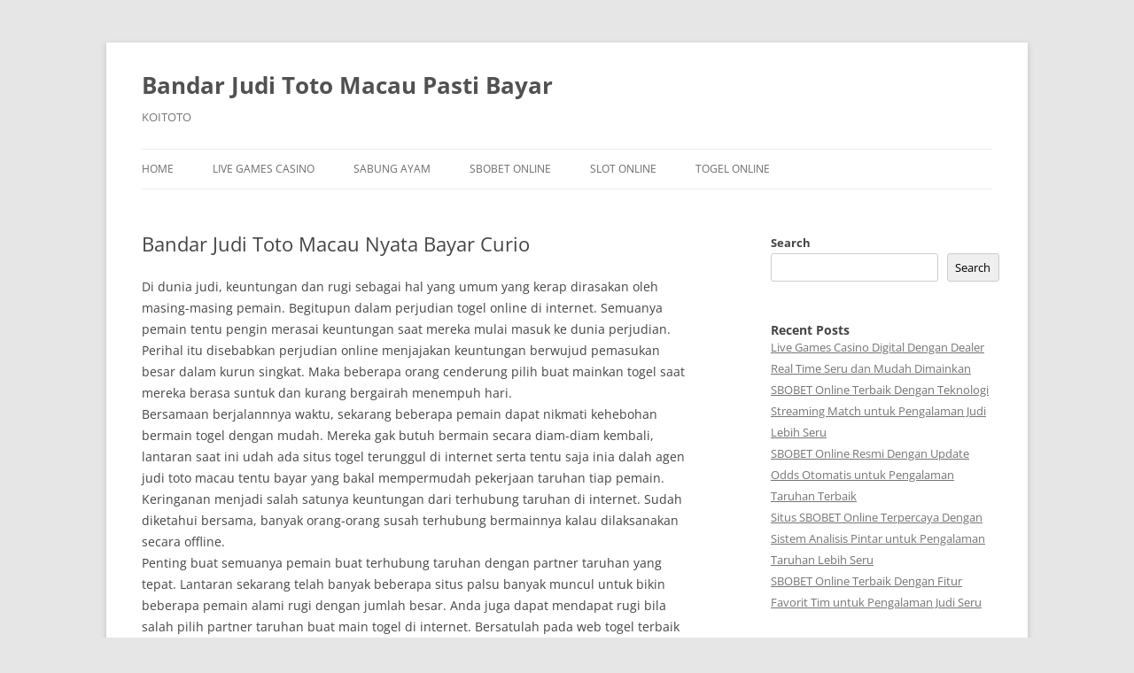

--- FILE ---
content_type: text/html; charset=UTF-8
request_url: https://farmacrema.com/bandar-judi-toto-macau-nyata-bayar-curio/
body_size: 14287
content:
<!DOCTYPE html>
<html lang="en-US">
<head>
<meta charset="UTF-8" />
<meta name="viewport" content="width=device-width, initial-scale=1.0" />
<title>Bandar Judi Toto Macau Nyata Bayar Curio - Bandar Judi Toto Macau Pasti Bayar</title>
<link rel="profile" href="https://gmpg.org/xfn/11" />
<link rel="pingback" href="https://farmacrema.com/xmlrpc.php">
<meta name='robots' content='index, follow, max-image-preview:large, max-snippet:-1, max-video-preview:-1' />

	<!-- This site is optimized with the Yoast SEO plugin v26.7 - https://yoast.com/wordpress/plugins/seo/ -->
	<link rel="canonical" href="https://farmacrema.com/bandar-judi-toto-macau-nyata-bayar-curio/" />
	<meta property="og:locale" content="en_US" />
	<meta property="og:type" content="article" />
	<meta property="og:title" content="Bandar Judi Toto Macau Nyata Bayar Curio - Bandar Judi Toto Macau Pasti Bayar" />
	<meta property="og:description" content="Di dunia judi, keuntungan dan rugi sebagai hal yang umum yang kerap dirasakan oleh masing-masing pemain. Begitupun dalam perjudian togel online di internet. Semuanya pemain tentu pengin merasai keuntungan saat mereka mulai masuk ke dunia perjudian. Perihal itu disebabkan perjudian online menjajakan keuntungan berwujud pemasukan besar dalam kurun singkat. Maka beberapa orang cenderung pilih buat [&hellip;]" />
	<meta property="og:url" content="https://farmacrema.com/bandar-judi-toto-macau-nyata-bayar-curio/" />
	<meta property="og:site_name" content="Bandar Judi Toto Macau Pasti Bayar" />
	<meta property="article:published_time" content="2022-08-19T01:16:20+00:00" />
	<meta name="author" content="FarmAcreMA" />
	<meta name="twitter:card" content="summary_large_image" />
	<meta name="twitter:label1" content="Written by" />
	<meta name="twitter:data1" content="FarmAcreMA" />
	<meta name="twitter:label2" content="Est. reading time" />
	<meta name="twitter:data2" content="5 minutes" />
	<script type="application/ld+json" class="yoast-schema-graph">{"@context":"https://schema.org","@graph":[{"@type":"Article","@id":"https://farmacrema.com/bandar-judi-toto-macau-nyata-bayar-curio/#article","isPartOf":{"@id":"https://farmacrema.com/bandar-judi-toto-macau-nyata-bayar-curio/"},"author":{"name":"FarmAcreMA","@id":"https://farmacrema.com/#/schema/person/62a9ddc83d206e39b7de6dbd87760e27"},"headline":"Bandar Judi Toto Macau Nyata Bayar Curio","datePublished":"2022-08-19T01:16:20+00:00","mainEntityOfPage":{"@id":"https://farmacrema.com/bandar-judi-toto-macau-nyata-bayar-curio/"},"wordCount":1037,"commentCount":0,"articleSection":["Bandar Toto Macau"],"inLanguage":"en-US"},{"@type":"WebPage","@id":"https://farmacrema.com/bandar-judi-toto-macau-nyata-bayar-curio/","url":"https://farmacrema.com/bandar-judi-toto-macau-nyata-bayar-curio/","name":"Bandar Judi Toto Macau Nyata Bayar Curio - Bandar Judi Toto Macau Pasti Bayar","isPartOf":{"@id":"https://farmacrema.com/#website"},"datePublished":"2022-08-19T01:16:20+00:00","author":{"@id":"https://farmacrema.com/#/schema/person/62a9ddc83d206e39b7de6dbd87760e27"},"breadcrumb":{"@id":"https://farmacrema.com/bandar-judi-toto-macau-nyata-bayar-curio/#breadcrumb"},"inLanguage":"en-US","potentialAction":[{"@type":"ReadAction","target":["https://farmacrema.com/bandar-judi-toto-macau-nyata-bayar-curio/"]}]},{"@type":"BreadcrumbList","@id":"https://farmacrema.com/bandar-judi-toto-macau-nyata-bayar-curio/#breadcrumb","itemListElement":[{"@type":"ListItem","position":1,"name":"Home","item":"https://farmacrema.com/"},{"@type":"ListItem","position":2,"name":"Bandar Judi Toto Macau Nyata Bayar Curio"}]},{"@type":"WebSite","@id":"https://farmacrema.com/#website","url":"https://farmacrema.com/","name":"Bandar Judi Toto Macau Pasti Bayar","description":"KOITOTO","potentialAction":[{"@type":"SearchAction","target":{"@type":"EntryPoint","urlTemplate":"https://farmacrema.com/?s={search_term_string}"},"query-input":{"@type":"PropertyValueSpecification","valueRequired":true,"valueName":"search_term_string"}}],"inLanguage":"en-US"},{"@type":"Person","@id":"https://farmacrema.com/#/schema/person/62a9ddc83d206e39b7de6dbd87760e27","name":"FarmAcreMA","image":{"@type":"ImageObject","inLanguage":"en-US","@id":"https://farmacrema.com/#/schema/person/image/","url":"https://secure.gravatar.com/avatar/8283600da534e2db5489ea43d01cd2e802fdd36a58e726efd95cf281c1687e2b?s=96&d=mm&r=g","contentUrl":"https://secure.gravatar.com/avatar/8283600da534e2db5489ea43d01cd2e802fdd36a58e726efd95cf281c1687e2b?s=96&d=mm&r=g","caption":"FarmAcreMA"},"sameAs":["https://farmacrema.com"],"url":"https://farmacrema.com/author/farmacrema/"}]}</script>
	<!-- / Yoast SEO plugin. -->


<link rel="alternate" type="application/rss+xml" title="Bandar Judi Toto Macau Pasti Bayar &raquo; Feed" href="https://farmacrema.com/feed/" />
<link rel="alternate" title="oEmbed (JSON)" type="application/json+oembed" href="https://farmacrema.com/wp-json/oembed/1.0/embed?url=https%3A%2F%2Ffarmacrema.com%2Fbandar-judi-toto-macau-nyata-bayar-curio%2F" />
<link rel="alternate" title="oEmbed (XML)" type="text/xml+oembed" href="https://farmacrema.com/wp-json/oembed/1.0/embed?url=https%3A%2F%2Ffarmacrema.com%2Fbandar-judi-toto-macau-nyata-bayar-curio%2F&#038;format=xml" />
<style id='wp-img-auto-sizes-contain-inline-css' type='text/css'>
img:is([sizes=auto i],[sizes^="auto," i]){contain-intrinsic-size:3000px 1500px}
/*# sourceURL=wp-img-auto-sizes-contain-inline-css */
</style>

<style id='wp-emoji-styles-inline-css' type='text/css'>

	img.wp-smiley, img.emoji {
		display: inline !important;
		border: none !important;
		box-shadow: none !important;
		height: 1em !important;
		width: 1em !important;
		margin: 0 0.07em !important;
		vertical-align: -0.1em !important;
		background: none !important;
		padding: 0 !important;
	}
/*# sourceURL=wp-emoji-styles-inline-css */
</style>
<link rel='stylesheet' id='wp-block-library-css' href='https://farmacrema.com/wp-includes/css/dist/block-library/style.min.css?ver=6.9' type='text/css' media='all' />
<style id='wp-block-heading-inline-css' type='text/css'>
h1:where(.wp-block-heading).has-background,h2:where(.wp-block-heading).has-background,h3:where(.wp-block-heading).has-background,h4:where(.wp-block-heading).has-background,h5:where(.wp-block-heading).has-background,h6:where(.wp-block-heading).has-background{padding:1.25em 2.375em}h1.has-text-align-left[style*=writing-mode]:where([style*=vertical-lr]),h1.has-text-align-right[style*=writing-mode]:where([style*=vertical-rl]),h2.has-text-align-left[style*=writing-mode]:where([style*=vertical-lr]),h2.has-text-align-right[style*=writing-mode]:where([style*=vertical-rl]),h3.has-text-align-left[style*=writing-mode]:where([style*=vertical-lr]),h3.has-text-align-right[style*=writing-mode]:where([style*=vertical-rl]),h4.has-text-align-left[style*=writing-mode]:where([style*=vertical-lr]),h4.has-text-align-right[style*=writing-mode]:where([style*=vertical-rl]),h5.has-text-align-left[style*=writing-mode]:where([style*=vertical-lr]),h5.has-text-align-right[style*=writing-mode]:where([style*=vertical-rl]),h6.has-text-align-left[style*=writing-mode]:where([style*=vertical-lr]),h6.has-text-align-right[style*=writing-mode]:where([style*=vertical-rl]){rotate:180deg}
/*# sourceURL=https://farmacrema.com/wp-includes/blocks/heading/style.min.css */
</style>
<style id='wp-block-latest-comments-inline-css' type='text/css'>
ol.wp-block-latest-comments{box-sizing:border-box;margin-left:0}:where(.wp-block-latest-comments:not([style*=line-height] .wp-block-latest-comments__comment)){line-height:1.1}:where(.wp-block-latest-comments:not([style*=line-height] .wp-block-latest-comments__comment-excerpt p)){line-height:1.8}.has-dates :where(.wp-block-latest-comments:not([style*=line-height])),.has-excerpts :where(.wp-block-latest-comments:not([style*=line-height])){line-height:1.5}.wp-block-latest-comments .wp-block-latest-comments{padding-left:0}.wp-block-latest-comments__comment{list-style:none;margin-bottom:1em}.has-avatars .wp-block-latest-comments__comment{list-style:none;min-height:2.25em}.has-avatars .wp-block-latest-comments__comment .wp-block-latest-comments__comment-excerpt,.has-avatars .wp-block-latest-comments__comment .wp-block-latest-comments__comment-meta{margin-left:3.25em}.wp-block-latest-comments__comment-excerpt p{font-size:.875em;margin:.36em 0 1.4em}.wp-block-latest-comments__comment-date{display:block;font-size:.75em}.wp-block-latest-comments .avatar,.wp-block-latest-comments__comment-avatar{border-radius:1.5em;display:block;float:left;height:2.5em;margin-right:.75em;width:2.5em}.wp-block-latest-comments[class*=-font-size] a,.wp-block-latest-comments[style*=font-size] a{font-size:inherit}
/*# sourceURL=https://farmacrema.com/wp-includes/blocks/latest-comments/style.min.css */
</style>
<style id='wp-block-latest-posts-inline-css' type='text/css'>
.wp-block-latest-posts{box-sizing:border-box}.wp-block-latest-posts.alignleft{margin-right:2em}.wp-block-latest-posts.alignright{margin-left:2em}.wp-block-latest-posts.wp-block-latest-posts__list{list-style:none}.wp-block-latest-posts.wp-block-latest-posts__list li{clear:both;overflow-wrap:break-word}.wp-block-latest-posts.is-grid{display:flex;flex-wrap:wrap}.wp-block-latest-posts.is-grid li{margin:0 1.25em 1.25em 0;width:100%}@media (min-width:600px){.wp-block-latest-posts.columns-2 li{width:calc(50% - .625em)}.wp-block-latest-posts.columns-2 li:nth-child(2n){margin-right:0}.wp-block-latest-posts.columns-3 li{width:calc(33.33333% - .83333em)}.wp-block-latest-posts.columns-3 li:nth-child(3n){margin-right:0}.wp-block-latest-posts.columns-4 li{width:calc(25% - .9375em)}.wp-block-latest-posts.columns-4 li:nth-child(4n){margin-right:0}.wp-block-latest-posts.columns-5 li{width:calc(20% - 1em)}.wp-block-latest-posts.columns-5 li:nth-child(5n){margin-right:0}.wp-block-latest-posts.columns-6 li{width:calc(16.66667% - 1.04167em)}.wp-block-latest-posts.columns-6 li:nth-child(6n){margin-right:0}}:root :where(.wp-block-latest-posts.is-grid){padding:0}:root :where(.wp-block-latest-posts.wp-block-latest-posts__list){padding-left:0}.wp-block-latest-posts__post-author,.wp-block-latest-posts__post-date{display:block;font-size:.8125em}.wp-block-latest-posts__post-excerpt,.wp-block-latest-posts__post-full-content{margin-bottom:1em;margin-top:.5em}.wp-block-latest-posts__featured-image a{display:inline-block}.wp-block-latest-posts__featured-image img{height:auto;max-width:100%;width:auto}.wp-block-latest-posts__featured-image.alignleft{float:left;margin-right:1em}.wp-block-latest-posts__featured-image.alignright{float:right;margin-left:1em}.wp-block-latest-posts__featured-image.aligncenter{margin-bottom:1em;text-align:center}
/*# sourceURL=https://farmacrema.com/wp-includes/blocks/latest-posts/style.min.css */
</style>
<style id='wp-block-search-inline-css' type='text/css'>
.wp-block-search__button{margin-left:10px;word-break:normal}.wp-block-search__button.has-icon{line-height:0}.wp-block-search__button svg{height:1.25em;min-height:24px;min-width:24px;width:1.25em;fill:currentColor;vertical-align:text-bottom}:where(.wp-block-search__button){border:1px solid #ccc;padding:6px 10px}.wp-block-search__inside-wrapper{display:flex;flex:auto;flex-wrap:nowrap;max-width:100%}.wp-block-search__label{width:100%}.wp-block-search.wp-block-search__button-only .wp-block-search__button{box-sizing:border-box;display:flex;flex-shrink:0;justify-content:center;margin-left:0;max-width:100%}.wp-block-search.wp-block-search__button-only .wp-block-search__inside-wrapper{min-width:0!important;transition-property:width}.wp-block-search.wp-block-search__button-only .wp-block-search__input{flex-basis:100%;transition-duration:.3s}.wp-block-search.wp-block-search__button-only.wp-block-search__searchfield-hidden,.wp-block-search.wp-block-search__button-only.wp-block-search__searchfield-hidden .wp-block-search__inside-wrapper{overflow:hidden}.wp-block-search.wp-block-search__button-only.wp-block-search__searchfield-hidden .wp-block-search__input{border-left-width:0!important;border-right-width:0!important;flex-basis:0;flex-grow:0;margin:0;min-width:0!important;padding-left:0!important;padding-right:0!important;width:0!important}:where(.wp-block-search__input){appearance:none;border:1px solid #949494;flex-grow:1;font-family:inherit;font-size:inherit;font-style:inherit;font-weight:inherit;letter-spacing:inherit;line-height:inherit;margin-left:0;margin-right:0;min-width:3rem;padding:8px;text-decoration:unset!important;text-transform:inherit}:where(.wp-block-search__button-inside .wp-block-search__inside-wrapper){background-color:#fff;border:1px solid #949494;box-sizing:border-box;padding:4px}:where(.wp-block-search__button-inside .wp-block-search__inside-wrapper) .wp-block-search__input{border:none;border-radius:0;padding:0 4px}:where(.wp-block-search__button-inside .wp-block-search__inside-wrapper) .wp-block-search__input:focus{outline:none}:where(.wp-block-search__button-inside .wp-block-search__inside-wrapper) :where(.wp-block-search__button){padding:4px 8px}.wp-block-search.aligncenter .wp-block-search__inside-wrapper{margin:auto}.wp-block[data-align=right] .wp-block-search.wp-block-search__button-only .wp-block-search__inside-wrapper{float:right}
/*# sourceURL=https://farmacrema.com/wp-includes/blocks/search/style.min.css */
</style>
<style id='wp-block-search-theme-inline-css' type='text/css'>
.wp-block-search .wp-block-search__label{font-weight:700}.wp-block-search__button{border:1px solid #ccc;padding:.375em .625em}
/*# sourceURL=https://farmacrema.com/wp-includes/blocks/search/theme.min.css */
</style>
<style id='wp-block-group-inline-css' type='text/css'>
.wp-block-group{box-sizing:border-box}:where(.wp-block-group.wp-block-group-is-layout-constrained){position:relative}
/*# sourceURL=https://farmacrema.com/wp-includes/blocks/group/style.min.css */
</style>
<style id='wp-block-group-theme-inline-css' type='text/css'>
:where(.wp-block-group.has-background){padding:1.25em 2.375em}
/*# sourceURL=https://farmacrema.com/wp-includes/blocks/group/theme.min.css */
</style>
<style id='wp-block-paragraph-inline-css' type='text/css'>
.is-small-text{font-size:.875em}.is-regular-text{font-size:1em}.is-large-text{font-size:2.25em}.is-larger-text{font-size:3em}.has-drop-cap:not(:focus):first-letter{float:left;font-size:8.4em;font-style:normal;font-weight:100;line-height:.68;margin:.05em .1em 0 0;text-transform:uppercase}body.rtl .has-drop-cap:not(:focus):first-letter{float:none;margin-left:.1em}p.has-drop-cap.has-background{overflow:hidden}:root :where(p.has-background){padding:1.25em 2.375em}:where(p.has-text-color:not(.has-link-color)) a{color:inherit}p.has-text-align-left[style*="writing-mode:vertical-lr"],p.has-text-align-right[style*="writing-mode:vertical-rl"]{rotate:180deg}
/*# sourceURL=https://farmacrema.com/wp-includes/blocks/paragraph/style.min.css */
</style>
<style id='global-styles-inline-css' type='text/css'>
:root{--wp--preset--aspect-ratio--square: 1;--wp--preset--aspect-ratio--4-3: 4/3;--wp--preset--aspect-ratio--3-4: 3/4;--wp--preset--aspect-ratio--3-2: 3/2;--wp--preset--aspect-ratio--2-3: 2/3;--wp--preset--aspect-ratio--16-9: 16/9;--wp--preset--aspect-ratio--9-16: 9/16;--wp--preset--color--black: #000000;--wp--preset--color--cyan-bluish-gray: #abb8c3;--wp--preset--color--white: #fff;--wp--preset--color--pale-pink: #f78da7;--wp--preset--color--vivid-red: #cf2e2e;--wp--preset--color--luminous-vivid-orange: #ff6900;--wp--preset--color--luminous-vivid-amber: #fcb900;--wp--preset--color--light-green-cyan: #7bdcb5;--wp--preset--color--vivid-green-cyan: #00d084;--wp--preset--color--pale-cyan-blue: #8ed1fc;--wp--preset--color--vivid-cyan-blue: #0693e3;--wp--preset--color--vivid-purple: #9b51e0;--wp--preset--color--blue: #21759b;--wp--preset--color--dark-gray: #444;--wp--preset--color--medium-gray: #9f9f9f;--wp--preset--color--light-gray: #e6e6e6;--wp--preset--gradient--vivid-cyan-blue-to-vivid-purple: linear-gradient(135deg,rgb(6,147,227) 0%,rgb(155,81,224) 100%);--wp--preset--gradient--light-green-cyan-to-vivid-green-cyan: linear-gradient(135deg,rgb(122,220,180) 0%,rgb(0,208,130) 100%);--wp--preset--gradient--luminous-vivid-amber-to-luminous-vivid-orange: linear-gradient(135deg,rgb(252,185,0) 0%,rgb(255,105,0) 100%);--wp--preset--gradient--luminous-vivid-orange-to-vivid-red: linear-gradient(135deg,rgb(255,105,0) 0%,rgb(207,46,46) 100%);--wp--preset--gradient--very-light-gray-to-cyan-bluish-gray: linear-gradient(135deg,rgb(238,238,238) 0%,rgb(169,184,195) 100%);--wp--preset--gradient--cool-to-warm-spectrum: linear-gradient(135deg,rgb(74,234,220) 0%,rgb(151,120,209) 20%,rgb(207,42,186) 40%,rgb(238,44,130) 60%,rgb(251,105,98) 80%,rgb(254,248,76) 100%);--wp--preset--gradient--blush-light-purple: linear-gradient(135deg,rgb(255,206,236) 0%,rgb(152,150,240) 100%);--wp--preset--gradient--blush-bordeaux: linear-gradient(135deg,rgb(254,205,165) 0%,rgb(254,45,45) 50%,rgb(107,0,62) 100%);--wp--preset--gradient--luminous-dusk: linear-gradient(135deg,rgb(255,203,112) 0%,rgb(199,81,192) 50%,rgb(65,88,208) 100%);--wp--preset--gradient--pale-ocean: linear-gradient(135deg,rgb(255,245,203) 0%,rgb(182,227,212) 50%,rgb(51,167,181) 100%);--wp--preset--gradient--electric-grass: linear-gradient(135deg,rgb(202,248,128) 0%,rgb(113,206,126) 100%);--wp--preset--gradient--midnight: linear-gradient(135deg,rgb(2,3,129) 0%,rgb(40,116,252) 100%);--wp--preset--font-size--small: 13px;--wp--preset--font-size--medium: 20px;--wp--preset--font-size--large: 36px;--wp--preset--font-size--x-large: 42px;--wp--preset--spacing--20: 0.44rem;--wp--preset--spacing--30: 0.67rem;--wp--preset--spacing--40: 1rem;--wp--preset--spacing--50: 1.5rem;--wp--preset--spacing--60: 2.25rem;--wp--preset--spacing--70: 3.38rem;--wp--preset--spacing--80: 5.06rem;--wp--preset--shadow--natural: 6px 6px 9px rgba(0, 0, 0, 0.2);--wp--preset--shadow--deep: 12px 12px 50px rgba(0, 0, 0, 0.4);--wp--preset--shadow--sharp: 6px 6px 0px rgba(0, 0, 0, 0.2);--wp--preset--shadow--outlined: 6px 6px 0px -3px rgb(255, 255, 255), 6px 6px rgb(0, 0, 0);--wp--preset--shadow--crisp: 6px 6px 0px rgb(0, 0, 0);}:where(.is-layout-flex){gap: 0.5em;}:where(.is-layout-grid){gap: 0.5em;}body .is-layout-flex{display: flex;}.is-layout-flex{flex-wrap: wrap;align-items: center;}.is-layout-flex > :is(*, div){margin: 0;}body .is-layout-grid{display: grid;}.is-layout-grid > :is(*, div){margin: 0;}:where(.wp-block-columns.is-layout-flex){gap: 2em;}:where(.wp-block-columns.is-layout-grid){gap: 2em;}:where(.wp-block-post-template.is-layout-flex){gap: 1.25em;}:where(.wp-block-post-template.is-layout-grid){gap: 1.25em;}.has-black-color{color: var(--wp--preset--color--black) !important;}.has-cyan-bluish-gray-color{color: var(--wp--preset--color--cyan-bluish-gray) !important;}.has-white-color{color: var(--wp--preset--color--white) !important;}.has-pale-pink-color{color: var(--wp--preset--color--pale-pink) !important;}.has-vivid-red-color{color: var(--wp--preset--color--vivid-red) !important;}.has-luminous-vivid-orange-color{color: var(--wp--preset--color--luminous-vivid-orange) !important;}.has-luminous-vivid-amber-color{color: var(--wp--preset--color--luminous-vivid-amber) !important;}.has-light-green-cyan-color{color: var(--wp--preset--color--light-green-cyan) !important;}.has-vivid-green-cyan-color{color: var(--wp--preset--color--vivid-green-cyan) !important;}.has-pale-cyan-blue-color{color: var(--wp--preset--color--pale-cyan-blue) !important;}.has-vivid-cyan-blue-color{color: var(--wp--preset--color--vivid-cyan-blue) !important;}.has-vivid-purple-color{color: var(--wp--preset--color--vivid-purple) !important;}.has-black-background-color{background-color: var(--wp--preset--color--black) !important;}.has-cyan-bluish-gray-background-color{background-color: var(--wp--preset--color--cyan-bluish-gray) !important;}.has-white-background-color{background-color: var(--wp--preset--color--white) !important;}.has-pale-pink-background-color{background-color: var(--wp--preset--color--pale-pink) !important;}.has-vivid-red-background-color{background-color: var(--wp--preset--color--vivid-red) !important;}.has-luminous-vivid-orange-background-color{background-color: var(--wp--preset--color--luminous-vivid-orange) !important;}.has-luminous-vivid-amber-background-color{background-color: var(--wp--preset--color--luminous-vivid-amber) !important;}.has-light-green-cyan-background-color{background-color: var(--wp--preset--color--light-green-cyan) !important;}.has-vivid-green-cyan-background-color{background-color: var(--wp--preset--color--vivid-green-cyan) !important;}.has-pale-cyan-blue-background-color{background-color: var(--wp--preset--color--pale-cyan-blue) !important;}.has-vivid-cyan-blue-background-color{background-color: var(--wp--preset--color--vivid-cyan-blue) !important;}.has-vivid-purple-background-color{background-color: var(--wp--preset--color--vivid-purple) !important;}.has-black-border-color{border-color: var(--wp--preset--color--black) !important;}.has-cyan-bluish-gray-border-color{border-color: var(--wp--preset--color--cyan-bluish-gray) !important;}.has-white-border-color{border-color: var(--wp--preset--color--white) !important;}.has-pale-pink-border-color{border-color: var(--wp--preset--color--pale-pink) !important;}.has-vivid-red-border-color{border-color: var(--wp--preset--color--vivid-red) !important;}.has-luminous-vivid-orange-border-color{border-color: var(--wp--preset--color--luminous-vivid-orange) !important;}.has-luminous-vivid-amber-border-color{border-color: var(--wp--preset--color--luminous-vivid-amber) !important;}.has-light-green-cyan-border-color{border-color: var(--wp--preset--color--light-green-cyan) !important;}.has-vivid-green-cyan-border-color{border-color: var(--wp--preset--color--vivid-green-cyan) !important;}.has-pale-cyan-blue-border-color{border-color: var(--wp--preset--color--pale-cyan-blue) !important;}.has-vivid-cyan-blue-border-color{border-color: var(--wp--preset--color--vivid-cyan-blue) !important;}.has-vivid-purple-border-color{border-color: var(--wp--preset--color--vivid-purple) !important;}.has-vivid-cyan-blue-to-vivid-purple-gradient-background{background: var(--wp--preset--gradient--vivid-cyan-blue-to-vivid-purple) !important;}.has-light-green-cyan-to-vivid-green-cyan-gradient-background{background: var(--wp--preset--gradient--light-green-cyan-to-vivid-green-cyan) !important;}.has-luminous-vivid-amber-to-luminous-vivid-orange-gradient-background{background: var(--wp--preset--gradient--luminous-vivid-amber-to-luminous-vivid-orange) !important;}.has-luminous-vivid-orange-to-vivid-red-gradient-background{background: var(--wp--preset--gradient--luminous-vivid-orange-to-vivid-red) !important;}.has-very-light-gray-to-cyan-bluish-gray-gradient-background{background: var(--wp--preset--gradient--very-light-gray-to-cyan-bluish-gray) !important;}.has-cool-to-warm-spectrum-gradient-background{background: var(--wp--preset--gradient--cool-to-warm-spectrum) !important;}.has-blush-light-purple-gradient-background{background: var(--wp--preset--gradient--blush-light-purple) !important;}.has-blush-bordeaux-gradient-background{background: var(--wp--preset--gradient--blush-bordeaux) !important;}.has-luminous-dusk-gradient-background{background: var(--wp--preset--gradient--luminous-dusk) !important;}.has-pale-ocean-gradient-background{background: var(--wp--preset--gradient--pale-ocean) !important;}.has-electric-grass-gradient-background{background: var(--wp--preset--gradient--electric-grass) !important;}.has-midnight-gradient-background{background: var(--wp--preset--gradient--midnight) !important;}.has-small-font-size{font-size: var(--wp--preset--font-size--small) !important;}.has-medium-font-size{font-size: var(--wp--preset--font-size--medium) !important;}.has-large-font-size{font-size: var(--wp--preset--font-size--large) !important;}.has-x-large-font-size{font-size: var(--wp--preset--font-size--x-large) !important;}
/*# sourceURL=global-styles-inline-css */
</style>

<style id='classic-theme-styles-inline-css' type='text/css'>
/*! This file is auto-generated */
.wp-block-button__link{color:#fff;background-color:#32373c;border-radius:9999px;box-shadow:none;text-decoration:none;padding:calc(.667em + 2px) calc(1.333em + 2px);font-size:1.125em}.wp-block-file__button{background:#32373c;color:#fff;text-decoration:none}
/*# sourceURL=/wp-includes/css/classic-themes.min.css */
</style>
<link rel='stylesheet' id='dashicons-css' href='https://farmacrema.com/wp-includes/css/dashicons.min.css?ver=6.9' type='text/css' media='all' />
<link rel='stylesheet' id='admin-bar-css' href='https://farmacrema.com/wp-includes/css/admin-bar.min.css?ver=6.9' type='text/css' media='all' />
<style id='admin-bar-inline-css' type='text/css'>

    /* Hide CanvasJS credits for P404 charts specifically */
    #p404RedirectChart .canvasjs-chart-credit {
        display: none !important;
    }
    
    #p404RedirectChart canvas {
        border-radius: 6px;
    }

    .p404-redirect-adminbar-weekly-title {
        font-weight: bold;
        font-size: 14px;
        color: #fff;
        margin-bottom: 6px;
    }

    #wpadminbar #wp-admin-bar-p404_free_top_button .ab-icon:before {
        content: "\f103";
        color: #dc3545;
        top: 3px;
    }
    
    #wp-admin-bar-p404_free_top_button .ab-item {
        min-width: 80px !important;
        padding: 0px !important;
    }
    
    /* Ensure proper positioning and z-index for P404 dropdown */
    .p404-redirect-adminbar-dropdown-wrap { 
        min-width: 0; 
        padding: 0;
        position: static !important;
    }
    
    #wpadminbar #wp-admin-bar-p404_free_top_button_dropdown {
        position: static !important;
    }
    
    #wpadminbar #wp-admin-bar-p404_free_top_button_dropdown .ab-item {
        padding: 0 !important;
        margin: 0 !important;
    }
    
    .p404-redirect-dropdown-container {
        min-width: 340px;
        padding: 18px 18px 12px 18px;
        background: #23282d !important;
        color: #fff;
        border-radius: 12px;
        box-shadow: 0 8px 32px rgba(0,0,0,0.25);
        margin-top: 10px;
        position: relative !important;
        z-index: 999999 !important;
        display: block !important;
        border: 1px solid #444;
    }
    
    /* Ensure P404 dropdown appears on hover */
    #wpadminbar #wp-admin-bar-p404_free_top_button .p404-redirect-dropdown-container { 
        display: none !important;
    }
    
    #wpadminbar #wp-admin-bar-p404_free_top_button:hover .p404-redirect-dropdown-container { 
        display: block !important;
    }
    
    #wpadminbar #wp-admin-bar-p404_free_top_button:hover #wp-admin-bar-p404_free_top_button_dropdown .p404-redirect-dropdown-container {
        display: block !important;
    }
    
    .p404-redirect-card {
        background: #2c3338;
        border-radius: 8px;
        padding: 18px 18px 12px 18px;
        box-shadow: 0 2px 8px rgba(0,0,0,0.07);
        display: flex;
        flex-direction: column;
        align-items: flex-start;
        border: 1px solid #444;
    }
    
    .p404-redirect-btn {
        display: inline-block;
        background: #dc3545;
        color: #fff !important;
        font-weight: bold;
        padding: 5px 22px;
        border-radius: 8px;
        text-decoration: none;
        font-size: 17px;
        transition: background 0.2s, box-shadow 0.2s;
        margin-top: 8px;
        box-shadow: 0 2px 8px rgba(220,53,69,0.15);
        text-align: center;
        line-height: 1.6;
    }
    
    .p404-redirect-btn:hover {
        background: #c82333;
        color: #fff !important;
        box-shadow: 0 4px 16px rgba(220,53,69,0.25);
    }
    
    /* Prevent conflicts with other admin bar dropdowns */
    #wpadminbar .ab-top-menu > li:hover > .ab-item,
    #wpadminbar .ab-top-menu > li.hover > .ab-item {
        z-index: auto;
    }
    
    #wpadminbar #wp-admin-bar-p404_free_top_button:hover > .ab-item {
        z-index: 999998 !important;
    }
    
/*# sourceURL=admin-bar-inline-css */
</style>
<link rel='stylesheet' id='SFSImainCss-css' href='https://farmacrema.com/wp-content/plugins/ultimate-social-media-icons/css/sfsi-style.css?ver=2.9.6' type='text/css' media='all' />
<link rel='stylesheet' id='twentytwelve-fonts-css' href='https://farmacrema.com/wp-content/themes/twentytwelve/fonts/font-open-sans.css?ver=20230328' type='text/css' media='all' />
<link rel='stylesheet' id='twentytwelve-style-css' href='https://farmacrema.com/wp-content/themes/twentytwelve/style.css?ver=20251202' type='text/css' media='all' />
<link rel='stylesheet' id='twentytwelve-block-style-css' href='https://farmacrema.com/wp-content/themes/twentytwelve/css/blocks.css?ver=20251031' type='text/css' media='all' />
<script type="text/javascript" src="https://farmacrema.com/wp-includes/js/jquery/jquery.min.js?ver=3.7.1" id="jquery-core-js"></script>
<script type="text/javascript" src="https://farmacrema.com/wp-includes/js/jquery/jquery-migrate.min.js?ver=3.4.1" id="jquery-migrate-js"></script>
<script type="text/javascript" src="https://farmacrema.com/wp-content/themes/twentytwelve/js/navigation.js?ver=20250303" id="twentytwelve-navigation-js" defer="defer" data-wp-strategy="defer"></script>
<link rel="https://api.w.org/" href="https://farmacrema.com/wp-json/" /><link rel="alternate" title="JSON" type="application/json" href="https://farmacrema.com/wp-json/wp/v2/posts/742" /><link rel="EditURI" type="application/rsd+xml" title="RSD" href="https://farmacrema.com/xmlrpc.php?rsd" />
<meta name="generator" content="WordPress 6.9" />
<link rel='shortlink' href='https://farmacrema.com/?p=742' />
<meta name="follow.[base64]" content="mVrjnpnyjZDML1PwZbYT"/></head>

<body class="wp-singular post-template-default single single-post postid-742 single-format-standard wp-embed-responsive wp-theme-twentytwelve sfsi_actvite_theme_default custom-font-enabled single-author">
<div id="page" class="hfeed site">
	<a class="screen-reader-text skip-link" href="#content">Skip to content</a>
	<header id="masthead" class="site-header">
		<hgroup>
							<h1 class="site-title"><a href="https://farmacrema.com/" rel="home" >Bandar Judi Toto Macau Pasti Bayar</a></h1>
								<h2 class="site-description">KOITOTO</h2>
					</hgroup>

		<nav id="site-navigation" class="main-navigation">
			<button class="menu-toggle">Menu</button>
			<div class="menu-home-container"><ul id="menu-home" class="nav-menu"><li id="menu-item-2709" class="menu-item menu-item-type-custom menu-item-object-custom menu-item-home menu-item-2709"><a href="https://farmacrema.com/">Home</a></li>
<li id="menu-item-2714" class="menu-item menu-item-type-taxonomy menu-item-object-category menu-item-2714"><a href="https://farmacrema.com/category/live-games-casino/">Live Games Casino</a></li>
<li id="menu-item-2715" class="menu-item menu-item-type-taxonomy menu-item-object-category menu-item-2715"><a href="https://farmacrema.com/category/sabung-ayam/">Sabung Ayam</a></li>
<li id="menu-item-2716" class="menu-item menu-item-type-taxonomy menu-item-object-category menu-item-2716"><a href="https://farmacrema.com/category/sbobet-online/">Sbobet Online</a></li>
<li id="menu-item-2717" class="menu-item menu-item-type-taxonomy menu-item-object-category menu-item-2717"><a href="https://farmacrema.com/category/slot-online/">Slot Online</a></li>
<li id="menu-item-2718" class="menu-item menu-item-type-taxonomy menu-item-object-category menu-item-2718"><a href="https://farmacrema.com/category/togel-online/">Togel Online</a></li>
</ul></div>		</nav><!-- #site-navigation -->

			</header><!-- #masthead -->

	<div id="main" class="wrapper">

	<div id="primary" class="site-content">
		<div id="content" role="main">

			
				
	<article id="post-742" class="post-742 post type-post status-publish format-standard hentry category-bandar-toto-macau">
				<header class="entry-header">
			
						<h1 class="entry-title">Bandar Judi Toto Macau Nyata Bayar Curio</h1>
								</header><!-- .entry-header -->

				<div class="entry-content">
			<p>Di dunia judi, keuntungan dan rugi sebagai hal yang umum yang kerap dirasakan oleh masing-masing pemain. Begitupun dalam perjudian togel online di internet. Semuanya pemain tentu pengin merasai keuntungan saat mereka mulai masuk ke dunia perjudian. Perihal itu disebabkan perjudian online menjajakan keuntungan berwujud pemasukan besar dalam kurun singkat. Maka beberapa orang cenderung pilih buat mainkan togel saat mereka berasa suntuk dan kurang bergairah menempuh hari.<br />
Bersamaan berjalannnya waktu, sekarang beberapa pemain dapat nikmati kehebohan bermain togel dengan mudah. Mereka  gak butuh bermain secara diam-diam kembali, lantaran saat ini udah ada situs togel terunggul di internet serta tentu saja inia dalah agen judi toto macau tentu bayar yang bakal mempermudah pekerjaan taruhan tiap pemain. Keringanan menjadi salah satunya keuntungan dari terhubung taruhan di internet. Sudah diketahui bersama, banyak orang-orang susah terhubung bermainnya kalau dilaksanakan secara offline.<br />
Penting buat semuanya pemain buat terhubung taruhan dengan partner taruhan yang tepat. Lantaran sekarang telah banyak beberapa situs palsu banyak muncul untuk bikin beberapa pemain alami rugi dengan jumlah besar. Anda juga dapat mendapat rugi bila salah pilih partner taruhan buat main togel di internet. Bersatulah pada web togel terbaik saat ini  untuk mendapati keuntungan tumpah ruah tiap harinya tak perlu terasa panik lagi.<br />
Keuntungan Main dengan <a href="https://farmacrema.com/">Bandar Judi Toto Macau</a> Nyata Bayar<br />
Keuntungan yang dapat didapat oleh semuanya pemain pastinya akan jauh makin besar dibanding kerugian. Waktu ini banyak website judi online di internet yang berlomba menimbulkan perhatian banyak kalangan. Oleh karena itu banyak web-site yang memberinya bermacam keuntungan pada seluruhnya anggotanya. Di bawah ini yakni sejumlah keuntungan yang bisa dicicip oleh seluruh golongan:<br />
&#8211; Mudah serta cepat<br />
Banyak pemain saat ini tidak penting cari agen togel darat sewaktu mau melalukan taruhan. Mengapa begitu? Dikarenakan saat ini telah ada situs togel terbaik di internet yang sanggup berikan keluasaan akses untuk semua anggotanya. Soal ini tentu sangatlah memberikan keuntungan untuk seluruh kelompok supaya bisa main dimana dan kapan saja tak mesti pergi menjumpai agen togel darat lebih-lebih dulu.<br />
&#8211; Keamanan terbukti secara baik<br />
Situs togel terunggul yang serius bagu bisa disaksikan dari jumlahnya anggota mereka. Lebih besar websitenya, maka dapat makin bertambah jumlah anggotanya. Yakinkan Anda terus untuk pilih partner taruhan dengan metode keamanan tercanggih. Dengan begitu seluruhnya sejumlah data punya seluruhnya anggota bakal terjaga dengan baik. Pastinya soal ini akan makin menambah banyak pemain mendapati peluang dalam membuka permainan dengan pula aman dan gampang.<br />
&#8211; Diberikan bermacam bonus menarik<br />
Bonus tentu terus sukses mengundang perhatian beberapa pejudi online dimana saja mereka berada. Sejumlah situs togel terbaik tentu bakal menyiapkan beberapa model bonus yang memikat buat diperoleh. Soal ini dijalankan supaya banyak pemain berasa berminat untuk main bersama mereka. Terang adanya bonus menarik ini seluruh pemain akan terasa gairah dalam membuka permainannya.<br />
&#8211; Transaksi simpel dilaksanakan<br />
Situs togel online terunggul tentunya dapat siapkan beberapa type alat negosiasi buat seluruh anggotanya. Hal semacam itu dilaksanakan biar meringankan semuanya anggota sewaktu mereka lakukan negosiasi, baik itu deposit maupun withdraw. Oleh pemicunya masalah ini jadi satu diantara keuntungan yang dapat Anda rasakan sewaktu tergabung bersama partner taruhan terpilih. banyak pemain dapat juga mendapati kelapangan berbisnis dengan memakai alat pembayaran terkomplet dari situs ini.<br />
Teknik Kerja Bandar Toto Macau Pastilah Bayar<br />
Bandar togel online yakni faksi yang paling penting dalam mengendalikan kesibukan taruhan di internet. Tanpa ada kedatangannya Anda tentu tidak dapat membuka bervariasi tipe perjudian terkenal di internet. Penting disadari kalau bersama bandar togel online bisa dipercaya pekerjaan taruhan akan berjalan dengan semakin aman, pastilah cepat, dan nyaman. Dikarenakan mereka selalu berikan pelbagai peluang terhadap seluruhnya golongan supaya bisa main tanpa kendala sedikitpun. Sehingga bisa membuat pengalaman main jadi hebat buat dirasa oleh seluruhnya golongan pemainnya.<br />
Seiring bersamanya waktu dunia permainan judi sudah sukses berkembang dengan sangat cepat serta sekarang aksesnya lantas udah kian ringan digapai oleh seluruh kalangan. Banyak pemain yang udah berumur di atas 18 tahun pastinya bisa mendapati akses taruhan bersama bandar togel online di internet. Mereka cuma butuh alat pembayaran yang syah seperti rekening bank atau dompet digital untuk mengerjakan deposit. Juga kelapangan berbisnis dapat membikin banyak pemain bermain dengan cepat. Manalagi sedikitnya deposit yang disodori sama bandar toto macau jelas bayar biasanya benar-benar dapat dijangkau dan dapat dilaksanakan oleh seluruh kelompok tiada terkecuali.<br />
Datangnya bandar togel online di internet pastinya akan membuat proses taruhan dapat berjalan lebih membahagiakan. Diluar itu Anda bisa pula nikmati peluang bermain secara mudah sehari-harinya tanpa adanya batas apapun. Karena bandar terbaik punya akses sampai 24 jam non stop tiap-tiap harinya. mereka akan memberinya service taruhan terunggul biar semuanya golongan dapat mendapati pengalaman yang luar biasa. Pengalaman main dari tiap pemain yang pasti akan bikin mereka terus belajar di memperoleh kemenangan tiap kali membuka permainannya.<br />
Gapai Kemenangan Anda dari Permainan Togel Online<br />
Bandar togel online dapat dipercaya tentunya dapat berikan banyak kegunaan untuk semua anggotanya. Hal semacam itu karena Anda dapat diberi peluang buat rasakan pengalaman mengagumkan dengan mainkan beberapa tipe permainan togel teranyar dengan kualitas terunggul. permainan togel modal lama yang mesti diuji oleh seluruh golongan antara lain ialah tusuk tepat, tusuk bebas, 2D, 3D, dan 4D. Yakinkan Anda tak melewati beragam model permainan bentuk baru yang lain seperti kembang kempis, tusuk naga, silang homo, dan ada banyak lagi. Seluruhnya macam permainan yang Anda putuskan pastilah bakal bawa banyak manfaat. Terpenting dalam sisi datangkan pemasukan besar.<br />
Salah satunya pasaran taruhan yang lagi terkenal di golongan banyak pemain yaitu permainan quick bet. Di permainan togel kontemporer ini tiap-tiap pemain togel miliki kewajiban memasukkan beberapa nomor yang terbagi dalam 4-5 digit. Kalau Anda pengin bermain permainan yang lain coba untuk mainkan togel 2D, 3D, maupun 4D. Semua golongan tentunya dapat mendapat kemenangannya dari pelbagai type pasaran taruhan togel online dengan bebas. Dikarenakan beberapa pemain dapat nikmati peluang dengan baik pada terhubung bermainnya dengan baik.<br />
Kecuali quick bet, Anda juga dapat ambil hoki lewat macam permainan yang lain seperti togel singapura. Di permainan ini banyak pemain harus dapat menerka angka dengan susunan komplet. Dengan begitu kemenangan juga dapat diperoleh lebih gampang asal Anda dapat mengira prakiraan secara tepat. Semuanya pemain pastinya dapat mendapati banyak peluang dalam menjadi pemenang permainan dengan gampang bersama partner taruhan terpercaya. Karena bersama bandar bisa dipercaya proses taruhan bisa dikerjakan secara fairplay. Ini tentulah dapat mempermudah semuanya orang dalam mendapat menangnya saat bermain taruhan tebakan angka satu ini.</p>
					</div><!-- .entry-content -->
		
		<footer class="entry-meta">
			This entry was posted in <a href="https://farmacrema.com/category/bandar-toto-macau/" rel="category tag">Bandar Toto Macau</a> on <a href="https://farmacrema.com/bandar-judi-toto-macau-nyata-bayar-curio/" title="8:16 am" rel="bookmark"><time class="entry-date" datetime="2022-08-19T08:16:20+07:00">August 19, 2022</time></a><span class="by-author"> by <span class="author vcard"><a class="url fn n" href="https://farmacrema.com/author/farmacrema/" title="View all posts by FarmAcreMA" rel="author">FarmAcreMA</a></span></span>.								</footer><!-- .entry-meta -->
	</article><!-- #post -->

				<nav class="nav-single">
					<h3 class="assistive-text">Post navigation</h3>
					<span class="nav-previous"><a href="https://farmacrema.com/bandar-judi-toto-macau-nyata-bayar-toili-barat/" rel="prev"><span class="meta-nav">&larr;</span> Bandar Judi Toto Macau Nyata Bayar Toili Barat</a></span>
					<span class="nav-next"><a href="https://farmacrema.com/bandar-judi-toto-macau-pastinya-bayar-gubug/" rel="next">Bandar Judi Toto Macau Pastinya Bayar Gubug <span class="meta-nav">&rarr;</span></a></span>
				</nav><!-- .nav-single -->

				
			
		</div><!-- #content -->
	</div><!-- #primary -->


			<div id="secondary" class="widget-area" role="complementary">
			<aside id="block-2" class="widget widget_block widget_search"><form role="search" method="get" action="https://farmacrema.com/" class="wp-block-search__button-outside wp-block-search__text-button wp-block-search"    ><label class="wp-block-search__label" for="wp-block-search__input-1" >Search</label><div class="wp-block-search__inside-wrapper" ><input class="wp-block-search__input" id="wp-block-search__input-1" placeholder="" value="" type="search" name="s" required /><button aria-label="Search" class="wp-block-search__button wp-element-button" type="submit" >Search</button></div></form></aside><aside id="block-3" class="widget widget_block">
<div class="wp-block-group"><div class="wp-block-group__inner-container is-layout-flow wp-block-group-is-layout-flow">
<h2 class="wp-block-heading">Recent Posts</h2>


<ul class="wp-block-latest-posts__list wp-block-latest-posts"><li><a class="wp-block-latest-posts__post-title" href="https://farmacrema.com/live-games-casino-digital-dengan-dealer-real-time-seru-dan-mudah-dimainkan/">Live Games Casino Digital Dengan Dealer Real Time Seru dan Mudah Dimainkan</a></li>
<li><a class="wp-block-latest-posts__post-title" href="https://farmacrema.com/sbobet-online-terbaik-dengan-teknologi-streaming-match-untuk-pengalaman-judi-lebih-seru/">SBOBET Online Terbaik Dengan Teknologi Streaming Match untuk Pengalaman Judi Lebih Seru</a></li>
<li><a class="wp-block-latest-posts__post-title" href="https://farmacrema.com/sbobet-online-resmi-dengan-update-odds-otomatis-untuk-pengalaman-taruhan-terbaik/">SBOBET Online Resmi Dengan Update Odds Otomatis untuk Pengalaman Taruhan Terbaik</a></li>
<li><a class="wp-block-latest-posts__post-title" href="https://farmacrema.com/situs-sbobet-online-terpercaya-dengan-sistem-analisis-pintar-untuk-pengalaman-taruhan-lebih-seru/">Situs SBOBET Online Terpercaya Dengan Sistem Analisis Pintar untuk Pengalaman Taruhan Lebih Seru</a></li>
<li><a class="wp-block-latest-posts__post-title" href="https://farmacrema.com/sbobet-online-terbaik-dengan-fitur-favorit-tim-untuk-pengalaman-judi-seru/">SBOBET Online Terbaik Dengan Fitur Favorit Tim untuk Pengalaman Judi Seru</a></li>
</ul></div></div>
</aside><aside id="block-4" class="widget widget_block">
<div class="wp-block-group"><div class="wp-block-group__inner-container is-layout-flow wp-block-group-is-layout-flow">
<h2 class="wp-block-heading">Recent Comments</h2>


<div class="no-comments wp-block-latest-comments">No comments to show.</div></div></div>
</aside><aside id="block-8" class="widget widget_block widget_text">
<p><a href="https://www.excelfreeblog.com/funcion-calculate-en-dax-argumento-expresion/">Situs Toto</a></p>
</aside><aside id="block-9" class="widget widget_block widget_text">
<p><a href="https://normateca.upnvirtual.edu.mx/">agen slot online</a></p>
</aside>		</div><!-- #secondary -->
		</div><!-- #main .wrapper -->
	<footer id="colophon" role="contentinfo">
		<div class="site-info">
									<a href="https://wordpress.org/" class="imprint" title="Semantic Personal Publishing Platform">
				Proudly powered by WordPress			</a>
		</div><!-- .site-info -->
	</footer><!-- #colophon -->
</div><!-- #page -->

<script type="speculationrules">
{"prefetch":[{"source":"document","where":{"and":[{"href_matches":"/*"},{"not":{"href_matches":["/wp-*.php","/wp-admin/*","/wp-content/uploads/*","/wp-content/*","/wp-content/plugins/*","/wp-content/themes/twentytwelve/*","/*\\?(.+)"]}},{"not":{"selector_matches":"a[rel~=\"nofollow\"]"}},{"not":{"selector_matches":".no-prefetch, .no-prefetch a"}}]},"eagerness":"conservative"}]}
</script>
                <!--facebook like and share js -->
                <div id="fb-root"></div>
                <script>
                    (function(d, s, id) {
                        var js, fjs = d.getElementsByTagName(s)[0];
                        if (d.getElementById(id)) return;
                        js = d.createElement(s);
                        js.id = id;
                        js.src = "https://connect.facebook.net/en_US/sdk.js#xfbml=1&version=v3.2";
                        fjs.parentNode.insertBefore(js, fjs);
                    }(document, 'script', 'facebook-jssdk'));
                </script>
                <script>
window.addEventListener('sfsi_functions_loaded', function() {
    if (typeof sfsi_responsive_toggle == 'function') {
        sfsi_responsive_toggle(0);
        // console.log('sfsi_responsive_toggle');

    }
})
</script>
    <script>
        window.addEventListener('sfsi_functions_loaded', function () {
            if (typeof sfsi_plugin_version == 'function') {
                sfsi_plugin_version(2.77);
            }
        });

        function sfsi_processfurther(ref) {
            var feed_id = '[base64]';
            var feedtype = 8;
            var email = jQuery(ref).find('input[name="email"]').val();
            var filter = /^(([^<>()[\]\\.,;:\s@\"]+(\.[^<>()[\]\\.,;:\s@\"]+)*)|(\".+\"))@((\[[0-9]{1,3}\.[0-9]{1,3}\.[0-9]{1,3}\.[0-9]{1,3}\])|(([a-zA-Z\-0-9]+\.)+[a-zA-Z]{2,}))$/;
            if ((email != "Enter your email") && (filter.test(email))) {
                if (feedtype == "8") {
                    var url = "https://api.follow.it/subscription-form/" + feed_id + "/" + feedtype;
                    window.open(url, "popupwindow", "scrollbars=yes,width=1080,height=760");
                    return true;
                }
            } else {
                alert("Please enter email address");
                jQuery(ref).find('input[name="email"]').focus();
                return false;
            }
        }
    </script>
    <style type="text/css" aria-selected="true">
        .sfsi_subscribe_Popinner {
             width: 100% !important;

            height: auto !important;

         padding: 18px 0px !important;

            background-color: #ffffff !important;
        }

        .sfsi_subscribe_Popinner form {
            margin: 0 20px !important;
        }

        .sfsi_subscribe_Popinner h5 {
            font-family: Helvetica,Arial,sans-serif !important;

             font-weight: bold !important;   color:#000000 !important; font-size: 16px !important;   text-align:center !important; margin: 0 0 10px !important;
            padding: 0 !important;
        }

        .sfsi_subscription_form_field {
            margin: 5px 0 !important;
            width: 100% !important;
            display: inline-flex;
            display: -webkit-inline-flex;
        }

        .sfsi_subscription_form_field input {
            width: 100% !important;
            padding: 10px 0px !important;
        }

        .sfsi_subscribe_Popinner input[type=email] {
         font-family: Helvetica,Arial,sans-serif !important;   font-style:normal !important;  color: #000000 !important;   font-size:14px !important; text-align: center !important;        }

        .sfsi_subscribe_Popinner input[type=email]::-webkit-input-placeholder {

         font-family: Helvetica,Arial,sans-serif !important;   font-style:normal !important;  color:#000000 !important; font-size: 14px !important;   text-align:center !important;        }

        .sfsi_subscribe_Popinner input[type=email]:-moz-placeholder {
            /* Firefox 18- */
         font-family: Helvetica,Arial,sans-serif !important;   font-style:normal !important;   color:#000000 !important; font-size: 14px !important;   text-align:center !important;
        }

        .sfsi_subscribe_Popinner input[type=email]::-moz-placeholder {
            /* Firefox 19+ */
         font-family: Helvetica,Arial,sans-serif !important;   font-style: normal !important;
              color:#000000 !important; font-size: 14px !important;   text-align:center !important;        }

        .sfsi_subscribe_Popinner input[type=email]:-ms-input-placeholder {

            font-family: Helvetica,Arial,sans-serif !important;  font-style:normal !important;  color: #000000 !important;  font-size:14px !important;
         text-align: center !important;        }

        .sfsi_subscribe_Popinner input[type=submit] {

         font-family: Helvetica,Arial,sans-serif !important;   font-weight: bold !important;   color:#000000 !important; font-size: 16px !important;   text-align:center !important; background-color: #dedede !important;        }

                .sfsi_shortcode_container {
            float: left;
        }

        .sfsi_shortcode_container .norm_row .sfsi_wDiv {
            position: relative !important;
        }

        .sfsi_shortcode_container .sfsi_holders {
            display: none;
        }

            </style>

    <script type="text/javascript" src="https://farmacrema.com/wp-includes/js/jquery/ui/core.min.js?ver=1.13.3" id="jquery-ui-core-js"></script>
<script type="text/javascript" src="https://farmacrema.com/wp-content/plugins/ultimate-social-media-icons/js/shuffle/modernizr.custom.min.js?ver=6.9" id="SFSIjqueryModernizr-js"></script>
<script type="text/javascript" src="https://farmacrema.com/wp-content/plugins/ultimate-social-media-icons/js/shuffle/jquery.shuffle.min.js?ver=6.9" id="SFSIjqueryShuffle-js"></script>
<script type="text/javascript" src="https://farmacrema.com/wp-content/plugins/ultimate-social-media-icons/js/shuffle/random-shuffle-min.js?ver=6.9" id="SFSIjqueryrandom-shuffle-js"></script>
<script type="text/javascript" id="SFSICustomJs-js-extra">
/* <![CDATA[ */
var sfsi_icon_ajax_object = {"nonce":"335b23fb76","ajax_url":"https://farmacrema.com/wp-admin/admin-ajax.php","plugin_url":"https://farmacrema.com/wp-content/plugins/ultimate-social-media-icons/"};
//# sourceURL=SFSICustomJs-js-extra
/* ]]> */
</script>
<script type="text/javascript" src="https://farmacrema.com/wp-content/plugins/ultimate-social-media-icons/js/custom.js?ver=2.9.6" id="SFSICustomJs-js"></script>
<script id="wp-emoji-settings" type="application/json">
{"baseUrl":"https://s.w.org/images/core/emoji/17.0.2/72x72/","ext":".png","svgUrl":"https://s.w.org/images/core/emoji/17.0.2/svg/","svgExt":".svg","source":{"concatemoji":"https://farmacrema.com/wp-includes/js/wp-emoji-release.min.js?ver=6.9"}}
</script>
<script type="module">
/* <![CDATA[ */
/*! This file is auto-generated */
const a=JSON.parse(document.getElementById("wp-emoji-settings").textContent),o=(window._wpemojiSettings=a,"wpEmojiSettingsSupports"),s=["flag","emoji"];function i(e){try{var t={supportTests:e,timestamp:(new Date).valueOf()};sessionStorage.setItem(o,JSON.stringify(t))}catch(e){}}function c(e,t,n){e.clearRect(0,0,e.canvas.width,e.canvas.height),e.fillText(t,0,0);t=new Uint32Array(e.getImageData(0,0,e.canvas.width,e.canvas.height).data);e.clearRect(0,0,e.canvas.width,e.canvas.height),e.fillText(n,0,0);const a=new Uint32Array(e.getImageData(0,0,e.canvas.width,e.canvas.height).data);return t.every((e,t)=>e===a[t])}function p(e,t){e.clearRect(0,0,e.canvas.width,e.canvas.height),e.fillText(t,0,0);var n=e.getImageData(16,16,1,1);for(let e=0;e<n.data.length;e++)if(0!==n.data[e])return!1;return!0}function u(e,t,n,a){switch(t){case"flag":return n(e,"\ud83c\udff3\ufe0f\u200d\u26a7\ufe0f","\ud83c\udff3\ufe0f\u200b\u26a7\ufe0f")?!1:!n(e,"\ud83c\udde8\ud83c\uddf6","\ud83c\udde8\u200b\ud83c\uddf6")&&!n(e,"\ud83c\udff4\udb40\udc67\udb40\udc62\udb40\udc65\udb40\udc6e\udb40\udc67\udb40\udc7f","\ud83c\udff4\u200b\udb40\udc67\u200b\udb40\udc62\u200b\udb40\udc65\u200b\udb40\udc6e\u200b\udb40\udc67\u200b\udb40\udc7f");case"emoji":return!a(e,"\ud83e\u1fac8")}return!1}function f(e,t,n,a){let r;const o=(r="undefined"!=typeof WorkerGlobalScope&&self instanceof WorkerGlobalScope?new OffscreenCanvas(300,150):document.createElement("canvas")).getContext("2d",{willReadFrequently:!0}),s=(o.textBaseline="top",o.font="600 32px Arial",{});return e.forEach(e=>{s[e]=t(o,e,n,a)}),s}function r(e){var t=document.createElement("script");t.src=e,t.defer=!0,document.head.appendChild(t)}a.supports={everything:!0,everythingExceptFlag:!0},new Promise(t=>{let n=function(){try{var e=JSON.parse(sessionStorage.getItem(o));if("object"==typeof e&&"number"==typeof e.timestamp&&(new Date).valueOf()<e.timestamp+604800&&"object"==typeof e.supportTests)return e.supportTests}catch(e){}return null}();if(!n){if("undefined"!=typeof Worker&&"undefined"!=typeof OffscreenCanvas&&"undefined"!=typeof URL&&URL.createObjectURL&&"undefined"!=typeof Blob)try{var e="postMessage("+f.toString()+"("+[JSON.stringify(s),u.toString(),c.toString(),p.toString()].join(",")+"));",a=new Blob([e],{type:"text/javascript"});const r=new Worker(URL.createObjectURL(a),{name:"wpTestEmojiSupports"});return void(r.onmessage=e=>{i(n=e.data),r.terminate(),t(n)})}catch(e){}i(n=f(s,u,c,p))}t(n)}).then(e=>{for(const n in e)a.supports[n]=e[n],a.supports.everything=a.supports.everything&&a.supports[n],"flag"!==n&&(a.supports.everythingExceptFlag=a.supports.everythingExceptFlag&&a.supports[n]);var t;a.supports.everythingExceptFlag=a.supports.everythingExceptFlag&&!a.supports.flag,a.supports.everything||((t=a.source||{}).concatemoji?r(t.concatemoji):t.wpemoji&&t.twemoji&&(r(t.twemoji),r(t.wpemoji)))});
//# sourceURL=https://farmacrema.com/wp-includes/js/wp-emoji-loader.min.js
/* ]]> */
</script>
<script defer src="https://static.cloudflareinsights.com/beacon.min.js/vcd15cbe7772f49c399c6a5babf22c1241717689176015" integrity="sha512-ZpsOmlRQV6y907TI0dKBHq9Md29nnaEIPlkf84rnaERnq6zvWvPUqr2ft8M1aS28oN72PdrCzSjY4U6VaAw1EQ==" data-cf-beacon='{"version":"2024.11.0","token":"042bf6579919442c98e5aa0d59ca7e98","r":1,"server_timing":{"name":{"cfCacheStatus":true,"cfEdge":true,"cfExtPri":true,"cfL4":true,"cfOrigin":true,"cfSpeedBrain":true},"location_startswith":null}}' crossorigin="anonymous"></script>
</body>
</html>


<!-- Page supported by LiteSpeed Cache 7.7 on 2026-01-15 17:13:43 -->